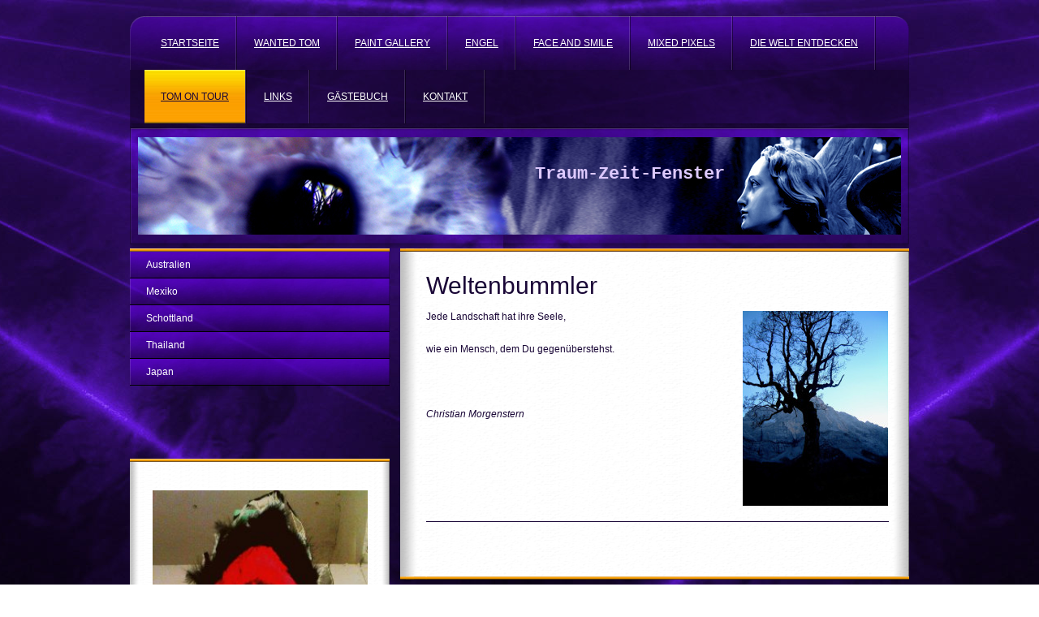

--- FILE ---
content_type: text/html; charset=UTF-8
request_url: https://www.traum-zeit-fenster.de/tom-on-tour/
body_size: 5570
content:
<!DOCTYPE html>
<html lang="de"  ><head prefix="og: http://ogp.me/ns# fb: http://ogp.me/ns/fb# business: http://ogp.me/ns/business#">
    <meta http-equiv="Content-Type" content="text/html; charset=utf-8"/>
    <meta name="generator" content="IONOS MyWebsite"/>
        
    <link rel="dns-prefetch" href="//cdn.website-start.de/"/>
    <link rel="dns-prefetch" href="//106.mod.mywebsite-editor.com"/>
    <link rel="dns-prefetch" href="https://106.sb.mywebsite-editor.com/"/>
    <link rel="shortcut icon" href="//cdn.website-start.de/favicon.ico"/>
        <title> - Tom on Tour</title>
    
    

<meta name="format-detection" content="telephone=no"/>
        <meta name="keywords" content="Hobby, Freizeit, Hobbys, Hobbies, Interesse, Gästebuch"/>
            <meta name="description" content="{{site_title}}"/>
            <meta name="robots" content="index,follow"/>
        <link href="https://www.traum-zeit-fenster.de/s/style/layout.css?1707406247" rel="stylesheet" type="text/css"/>
    <link href="https://www.traum-zeit-fenster.de/s/style/main.css?1707406247" rel="stylesheet" type="text/css"/>
    <link href="//cdn.website-start.de/app/cdn/min/group/web.css?1763478093678" rel="stylesheet" type="text/css"/>
<link href="//cdn.website-start.de/app/cdn/min/moduleserver/css/de_DE/common,shoppingbasket?1763478093678" rel="stylesheet" type="text/css"/>
    <link href="https://106.sb.mywebsite-editor.com/app/logstate2-css.php?site=92790738&amp;t=1768788696" rel="stylesheet" type="text/css"/>

<script type="text/javascript">
    /* <![CDATA[ */
var stagingMode = '';
    /* ]]> */
</script>
<script src="https://106.sb.mywebsite-editor.com/app/logstate-js.php?site=92790738&amp;t=1768788696"></script>

    <link href="https://www.traum-zeit-fenster.de/s/style/print.css?1763478093678" rel="stylesheet" media="print" type="text/css"/>
    <script type="text/javascript">
    /* <![CDATA[ */
    var systemurl = 'https://106.sb.mywebsite-editor.com/';
    var webPath = '/';
    var proxyName = '';
    var webServerName = 'www.traum-zeit-fenster.de';
    var sslServerUrl = 'https://www.traum-zeit-fenster.de';
    var nonSslServerUrl = 'http://www.traum-zeit-fenster.de';
    var webserverProtocol = 'http://';
    var nghScriptsUrlPrefix = '//106.mod.mywebsite-editor.com';
    var sessionNamespace = 'DIY_SB';
    var jimdoData = {
        cdnUrl:  '//cdn.website-start.de/',
        messages: {
            lightBox: {
    image : 'Bild',
    of: 'von'
}

        },
        isTrial: 0,
        pageId: 919073077    };
    var script_basisID = "92790738";

    diy = window.diy || {};
    diy.web = diy.web || {};

        diy.web.jsBaseUrl = "//cdn.website-start.de/s/build/";

    diy.context = diy.context || {};
    diy.context.type = diy.context.type || 'web';
    /* ]]> */
</script>

<script type="text/javascript" src="//cdn.website-start.de/app/cdn/min/group/web.js?1763478093678" crossorigin="anonymous"></script><script type="text/javascript" src="//cdn.website-start.de/s/build/web.bundle.js?1763478093678" crossorigin="anonymous"></script><script src="//cdn.website-start.de/app/cdn/min/moduleserver/js/de_DE/common,shoppingbasket?1763478093678"></script>
<script type="text/javascript" src="https://cdn.website-start.de/proxy/apps/static/resource/dependencies/"></script><script type="text/javascript">
                    if (typeof require !== 'undefined') {
                        require.config({
                            waitSeconds : 10,
                            baseUrl : 'https://cdn.website-start.de/proxy/apps/static/js/'
                        });
                    }
                </script><script type="text/javascript" src="//cdn.website-start.de/app/cdn/min/group/pfcsupport.js?1763478093678" crossorigin="anonymous"></script>    <meta property="og:type" content="business.business"/>
    <meta property="og:url" content="https://www.traum-zeit-fenster.de/tom-on-tour/"/>
    <meta property="og:title" content=" - Tom on Tour"/>
            <meta property="og:description" content="{{site_title}}"/>
                <meta property="og:image" content="https://www.traum-zeit-fenster.de/s/img/emotionheader.jpg"/>
        <meta property="business:contact_data:country_name" content="Deutschland"/>
    
    
    
    
    
    
    
    
</head>


<body class="body diyBgActive  cc-pagemode-default diy-market-de_DE" data-pageid="919073077" id="page-919073077">
    
    <div class="diyw">
        <div id="wrapper" class="center clearfix">
	<div id="wrapperShadowLeft"></div>
	<div id="wrapperShadowRight"></div>
	<div class="separator first"></div>
	<div id="navigation">
		<div class="webnavigation"><ul id="mainNav1" class="mainNav1"><li class="navTopItemGroup_1"><a data-page-id="919073074" href="https://www.traum-zeit-fenster.de/" class="level_1"><span>Startseite</span></a></li><li class="navTopItemGroup_2"><a data-page-id="919073075" href="https://www.traum-zeit-fenster.de/wanted-tom/" class="level_1"><span>Wanted Tom</span></a></li><li class="navTopItemGroup_3"><a data-page-id="919073079" href="https://www.traum-zeit-fenster.de/paint-gallery/" class="level_1"><span>Paint Gallery</span></a></li><li class="navTopItemGroup_4"><a data-page-id="919073076" href="https://www.traum-zeit-fenster.de/engel/" class="level_1"><span>Engel</span></a></li><li class="navTopItemGroup_5"><a data-page-id="919073083" href="https://www.traum-zeit-fenster.de/face-and-smile/" class="level_1"><span>Face and Smile</span></a></li><li class="navTopItemGroup_6"><a data-page-id="919073108" href="https://www.traum-zeit-fenster.de/mixed-pixels/" class="level_1"><span>Mixed Pixels</span></a></li><li class="navTopItemGroup_7"><a data-page-id="919073104" href="https://www.traum-zeit-fenster.de/die-welt-entdecken/" class="level_1"><span>Die Welt entdecken</span></a></li><li class="navTopItemGroup_8"><a data-page-id="919073077" href="https://www.traum-zeit-fenster.de/tom-on-tour/" class="current level_1"><span>Tom on Tour</span></a></li><li class="navTopItemGroup_9"><a data-page-id="919073087" href="https://www.traum-zeit-fenster.de/links/" class="level_1"><span>Links</span></a></li><li class="navTopItemGroup_10"><a data-page-id="919073080" href="https://www.traum-zeit-fenster.de/gästebuch/" class="level_1"><span>Gästebuch</span></a></li><li class="navTopItemGroup_11"><a data-page-id="919073081" href="https://www.traum-zeit-fenster.de/kontakt/" class="level_1"><span>Kontakt</span></a></li></ul></div>
	</div>
	<div class="separator second"></div>
	<div id="header">
		
<style type="text/css" media="all">
.diyw div#emotion-header {
        max-width: 940px;
        max-height: 120px;
                background: #999999;
    }

.diyw div#emotion-header-title-bg {
    left: 0%;
    top: 0%;
    width: 100%;
    height: 24%;

    background-color: #FFFFFF;
    opacity: 0.00;
    filter: alpha(opacity = 0);
    display: none;}
.diyw img#emotion-header-logo {
    left: 1.00%;
    top: 0.00%;
    background: transparent;
                border: 1px solid #CCCCCC;
        padding: 0px;
                display: none;
    }

.diyw div#emotion-header strong#emotion-header-title {
    left: 53%;
    top: 37%;
    color: #ddc9fe;
        font: normal bold 22px/120% 'Courier New', Courier, monospace;
}

.diyw div#emotion-no-bg-container{
    max-height: 120px;
}

.diyw div#emotion-no-bg-container .emotion-no-bg-height {
    margin-top: 12.77%;
}
</style>
<div id="emotion-header" data-action="loadView" data-params="active" data-imagescount="1">
            <img src="https://www.traum-zeit-fenster.de/s/img/emotionheader.jpg?1638457315.940px.120px" id="emotion-header-img" alt=""/>
            
        <div id="ehSlideshowPlaceholder">
            <div id="ehSlideShow">
                <div class="slide-container">
                                        <div style="background-color: #999999">
                            <img src="https://www.traum-zeit-fenster.de/s/img/emotionheader.jpg?1638457315.940px.120px" alt=""/>
                        </div>
                                    </div>
            </div>
        </div>


        <script type="text/javascript">
        //<![CDATA[
                diy.module.emotionHeader.slideShow.init({ slides: [{"url":"https:\/\/www.traum-zeit-fenster.de\/s\/img\/emotionheader.jpg?1638457315.940px.120px","image_alt":"","bgColor":"#999999"}] });
        //]]>
        </script>

    
            
        
            
    
            <strong id="emotion-header-title" style="text-align: left"> Traum-Zeit-Fenster</strong>
                    <div class="notranslate">
                <svg xmlns="http://www.w3.org/2000/svg" version="1.1" id="emotion-header-title-svg" viewBox="0 0 940 120" preserveAspectRatio="xMinYMin meet"><text style="font-family:'Courier New', Courier, monospace;font-size:22px;font-style:normal;font-weight:bold;fill:#ddc9fe;line-height:1.2em;"><tspan x="0" style="text-anchor: start" dy="0.95em"> Traum-Zeit-Fenster</tspan></text></svg>
            </div>
            
    
    <script type="text/javascript">
    //<![CDATA[
    (function ($) {
        function enableSvgTitle() {
                        var titleSvg = $('svg#emotion-header-title-svg'),
                titleHtml = $('#emotion-header-title'),
                emoWidthAbs = 940,
                emoHeightAbs = 120,
                offsetParent,
                titlePosition,
                svgBoxWidth,
                svgBoxHeight;

                        if (titleSvg.length && titleHtml.length) {
                offsetParent = titleHtml.offsetParent();
                titlePosition = titleHtml.position();
                svgBoxWidth = titleHtml.width();
                svgBoxHeight = titleHtml.height();

                                titleSvg.get(0).setAttribute('viewBox', '0 0 ' + svgBoxWidth + ' ' + svgBoxHeight);
                titleSvg.css({
                   left: Math.roundTo(100 * titlePosition.left / offsetParent.width(), 3) + '%',
                   top: Math.roundTo(100 * titlePosition.top / offsetParent.height(), 3) + '%',
                   width: Math.roundTo(100 * svgBoxWidth / emoWidthAbs, 3) + '%',
                   height: Math.roundTo(100 * svgBoxHeight / emoHeightAbs, 3) + '%'
                });

                titleHtml.css('visibility','hidden');
                titleSvg.css('visibility','visible');
            }
        }

        
            var posFunc = function($, overrideSize) {
                var elems = [], containerWidth, containerHeight;
                                    elems.push({
                        selector: '#emotion-header-title',
                        overrideSize: true,
                        horPos: 68.7,
                        vertPos: 31.91                    });
                    lastTitleWidth = $('#emotion-header-title').width();
                                                elems.push({
                    selector: '#emotion-header-title-bg',
                    horPos: 0,
                    vertPos: 0                });
                                
                containerWidth = parseInt('940');
                containerHeight = parseInt('120');

                for (var i = 0; i < elems.length; ++i) {
                    var el = elems[i],
                        $el = $(el.selector),
                        pos = {
                            left: el.horPos,
                            top: el.vertPos
                        };
                    if (!$el.length) continue;
                    var anchorPos = $el.anchorPosition();
                    anchorPos.$container = $('#emotion-header');

                    if (overrideSize === true || el.overrideSize === true) {
                        anchorPos.setContainerSize(containerWidth, containerHeight);
                    } else {
                        anchorPos.setContainerSize(null, null);
                    }

                    var pxPos = anchorPos.fromAnchorPosition(pos),
                        pcPos = anchorPos.toPercentPosition(pxPos);

                    var elPos = {};
                    if (!isNaN(parseFloat(pcPos.top)) && isFinite(pcPos.top)) {
                        elPos.top = pcPos.top + '%';
                    }
                    if (!isNaN(parseFloat(pcPos.left)) && isFinite(pcPos.left)) {
                        elPos.left = pcPos.left + '%';
                    }
                    $el.css(elPos);
                }

                // switch to svg title
                enableSvgTitle();
            };

                        var $emotionImg = jQuery('#emotion-header-img');
            if ($emotionImg.length > 0) {
                // first position the element based on stored size
                posFunc(jQuery, true);

                // trigger reposition using the real size when the element is loaded
                var ehLoadEvTriggered = false;
                $emotionImg.one('load', function(){
                    posFunc(jQuery);
                    ehLoadEvTriggered = true;
                                        diy.module.emotionHeader.slideShow.start();
                                    }).each(function() {
                                        if(this.complete || typeof this.complete === 'undefined') {
                        jQuery(this).load();
                    }
                });

                                noLoadTriggeredTimeoutId = setTimeout(function() {
                    if (!ehLoadEvTriggered) {
                        posFunc(jQuery);
                    }
                    window.clearTimeout(noLoadTriggeredTimeoutId)
                }, 5000);//after 5 seconds
            } else {
                jQuery(function(){
                    posFunc(jQuery);
                });
            }

                        if (jQuery.isBrowser && jQuery.isBrowser.ie8) {
                var longTitleRepositionCalls = 0;
                longTitleRepositionInterval = setInterval(function() {
                    if (lastTitleWidth > 0 && lastTitleWidth != jQuery('#emotion-header-title').width()) {
                        posFunc(jQuery);
                    }
                    longTitleRepositionCalls++;
                    // try this for 5 seconds
                    if (longTitleRepositionCalls === 5) {
                        window.clearInterval(longTitleRepositionInterval);
                    }
                }, 1000);//each 1 second
            }

            }(jQuery));
    //]]>
    </script>

    </div>

	</div>
	<div class="separator third"></div>
	<div id="content" class="clearfix">
		<div id="sidebarWrapper" class="clearfix">
			<div class="center clearfix">
				<div class="navigation">
					<div class="webnavigation"><ul id="mainNav2" class="mainNav2"><li class="navTopItemGroup_0"><a data-page-id="919073078" href="https://www.traum-zeit-fenster.de/tom-on-tour/australien/" class="level_2"><span>Australien</span></a></li><li class="navTopItemGroup_0"><a data-page-id="919073112" href="https://www.traum-zeit-fenster.de/tom-on-tour/mexiko/" class="level_2"><span>Mexiko</span></a></li><li class="navTopItemGroup_0"><a data-page-id="919073113" href="https://www.traum-zeit-fenster.de/tom-on-tour/schottland/" class="level_2"><span>Schottland</span></a></li><li class="navTopItemGroup_0"><a data-page-id="919073111" href="https://www.traum-zeit-fenster.de/tom-on-tour/thailand/" class="level_2"><span>Thailand</span></a></li><li class="navTopItemGroup_0"><a data-page-id="919073086" href="https://www.traum-zeit-fenster.de/tom-on-tour/japan/" class="level_2"><span>Japan</span></a></li></ul></div>
				</div>
				<div class="contentTop"></div>
				<div class="content clearfix">
					<div id="matrix_1023557428" class="sortable-matrix" data-matrixId="1023557428"><div class="n module-type-imageSubtitle diyfeLiveArea "> <div class="clearover imageSubtitle" id="imageSubtitle-5780221435">
    <div class="align-container align-center" style="max-width: 265px">
        <a class="imagewrapper" href="https://www.traum-zeit-fenster.de/s/cc_images/teaserbox_2465746858.jpg?t=1456080797" rel="lightbox[5780221435]">
            <img id="image_2465746858" src="https://www.traum-zeit-fenster.de/s/cc_images/cache_2465746858.jpg?t=1456080797" alt="" style="max-width: 265px; height:auto"/>
        </a>

        
    </div>

</div>

<script type="text/javascript">
//<![CDATA[
jQuery(function($) {
    var $target = $('#imageSubtitle-5780221435');

    if ($.fn.swipebox && Modernizr.touch) {
        $target
            .find('a[rel*="lightbox"]')
            .addClass('swipebox')
            .swipebox();
    } else {
        $target.tinyLightbox({
            item: 'a[rel*="lightbox"]',
            cycle: false,
            hideNavigation: true
        });
    }
});
//]]>
</script>
 </div><div class="n module-type-hr diyfeLiveArea "> <div style="padding: 0px 0px">
    <div class="hr"></div>
</div>
 </div><div class="n module-type-text diyfeLiveArea "> <p style="text-align: center;"><span style="color: rgb(5, 25, 114);"><strong>DER KRIEGER DES LICHTS WEISS, DASS IN DER STILLE SEINES HERZENS EINE ORDNUNG LIEGT, DIE IHM DEN WEG
WEIST.</strong></span></p> </div><div class="n module-type-hr diyfeLiveArea "> <div style="padding: 0px 0px">
    <div class="hr"></div>
</div>
 </div></div>
				</div>
				<div class="contentBottom"></div>
			</div>
		</div>
		<div id="mainWrapper" class="clearfix">
			<div class="top"></div>
			<div class="center">
				<div class="content">
					
        <div id="content_area">
        	<div id="content_start"></div>
        	
        
        <div id="matrix_1023557433" class="sortable-matrix" data-matrixId="1023557433"><div class="n module-type-header diyfeLiveArea "> <h1><span class="diyfeDecoration">Weltenbummler</span></h1> </div><div class="n module-type-textWithImage diyfeLiveArea "> 
<div class="clearover " id="textWithImage-5780221400">
<div class="align-container imgright" style="max-width: 100%; width: 179px;">
    <a class="imagewrapper" href="https://www.traum-zeit-fenster.de/s/cc_images/cache_2414723460.jpg?t=1285077197" rel="lightbox[5780221400]">
        <img src="https://www.traum-zeit-fenster.de/s/cc_images/cache_2414723460.jpg?t=1285077197" id="image_5780221400" alt="" style="width:100%"/>
    </a>


</div> 
<div class="textwrapper">
<p style="text-align: left;">Jede Landschaft hat ihre Seele,</p>
<p style="text-align: left;">wie ein Mensch, dem Du gegenüberstehst.</p>
<p style="text-align: left;"> </p>
<p style="text-align: left;"><em>Christian Morgenstern</em></p>
</div>
</div> 
<script type="text/javascript">
    //<![CDATA[
    jQuery(document).ready(function($){
        var $target = $('#textWithImage-5780221400');

        if ($.fn.swipebox && Modernizr.touch) {
            $target
                .find('a[rel*="lightbox"]')
                .addClass('swipebox')
                .swipebox();
        } else {
            $target.tinyLightbox({
                item: 'a[rel*="lightbox"]',
                cycle: false,
                hideNavigation: true
            });
        }
    });
    //]]>
</script>
 </div><div class="n module-type-hr diyfeLiveArea "> <div style="padding: 0px 0px">
    <div class="hr"></div>
</div>
 </div></div>
        
        
        </div>
				</div>
				<div class="contentBottom"></div>
			</div>
			<div class="bottom"></div>
		</div>
	</div>
	<div id="footer" class="clearfix">
		<div class="top"></div>
		<div class="center">
			<div class="content">
				<div id="contentfooter">
    <div class="leftrow">
                        <a rel="nofollow" href="javascript:window.print();">
                    <img class="inline" height="14" width="18" src="//cdn.website-start.de/s/img/cc/printer.gif" alt=""/>
                    Druckversion                </a> <span class="footer-separator">|</span>
                <a href="https://www.traum-zeit-fenster.de/sitemap/">Sitemap</a>
                        <br/> © Thomas Joschko<br/>
<br/>
Diese Homepage wurde mit <a rel="nofollow" href="https://www.ionos.de/websites/homepage-erstellen" target="_blank">IONOS MyWebsite</a> erstellt.
            </div>
    <script type="text/javascript">
        window.diy.ux.Captcha.locales = {
            generateNewCode: 'Neuen Code generieren',
            enterCode: 'Bitte geben Sie den Code ein'
        };
        window.diy.ux.Cap2.locales = {
            generateNewCode: 'Neuen Code generieren',
            enterCode: 'Bitte geben Sie den Code ein'
        };
    </script>
    <div class="rightrow">
                    <span class="loggedout">
                <a rel="nofollow" id="login" href="https://login.1and1-editor.com/92790738/www.traum-zeit-fenster.de/de?pageId=919073077">
                    Login                </a>
            </span>
                
                <span class="loggedin">
            <a rel="nofollow" id="logout" href="https://106.sb.mywebsite-editor.com/app/cms/logout.php">Logout</a> <span class="footer-separator">|</span>
            <a rel="nofollow" id="edit" href="https://106.sb.mywebsite-editor.com/app/92790738/919073077/">Seite bearbeiten</a>
        </span>
    </div>
</div>
            <div id="loginbox" class="hidden">
                <script type="text/javascript">
                    /* <![CDATA[ */
                    function forgotpw_popup() {
                        var url = 'https://passwort.1und1.de/xml/request/RequestStart';
                        fenster = window.open(url, "fenster1", "width=600,height=400,status=yes,scrollbars=yes,resizable=yes");
                        // IE8 doesn't return the window reference instantly or at all.
                        // It may appear the call failed and fenster is null
                        if (fenster && fenster.focus) {
                            fenster.focus();
                        }
                    }
                    /* ]]> */
                </script>
                                <img class="logo" src="//cdn.website-start.de/s/img/logo.gif" alt="IONOS" title="IONOS"/>

                <div id="loginboxOuter"></div>
            </div>
        

			</div>
		</div>
		<div class="bottom"></div>
	</div>
</div>

    </div>

    
    </body>


<!-- rendered at Mon, 08 Dec 2025 20:50:03 +0100 -->
</html>


--- FILE ---
content_type: text/css
request_url: https://www.traum-zeit-fenster.de/s/style/layout.css?1707406247
body_size: 2040
content:

body 
{
	background: #fff;
	background-image: url(https://www.traum-zeit-fenster.de/s/img/mt_body.jpg);
	background-repeat: no-repeat;
	background-position: top center;
	background-attachment: fixed;
}


.diyw #wrapperShadowLeft {
	display: none;
}

.diyw #wrapperShadowRight	{
	display: none;
}

.diyw #navigation {
	background-color: transparent;
	margin-top: 20px;
	background-image: url(https://www.traum-zeit-fenster.de/s/img/mt_navigation.png);
	background-repeat: no-repeat;
}

.diyw .first {
	display: none;
}

.diyw .second {
	height: 5px;
	background-color: transparent;
	background-image: url(https://www.traum-zeit-fenster.de/s/img/mt_secondSeparator.png);
	display: block;
}
.diyw .third{
	display: none;
}

.diyw #header {
	background-color: transparent;
	background-image: url(https://www.traum-zeit-fenster.de/s/img/mt_header.png);
	height: 137px;
	padding-top: 12px;
}

.diyw #content {
	background-color: transparent;
}

.diyw #mainWrapper {
	background-color: transparent;
}

.diyw #mainWrapper .top {
	height: 4px;
	background-color: transparent;
	background-image: url(https://www.traum-zeit-fenster.de/s/img/mt_mainWrapperTop.png);	
	background-repeat: repeat-y;
	background-position: 0px 20px;
	display: block;
}

.diyw #mainWrapper .center {
	padding-top: 20px;
	background-color: transparent;
	background-image: url(https://www.traum-zeit-fenster.de/s/img/mt_mainWrapperCenter.png);
	background-repeat: repeat-x;
	background-position: 0px 20px;
}

.diyw #mainWrapper  .content {
	padding: 20px 20px 10px 40px;
}

.diyw #mainWrapper .bottom {
	height: 4px;
	background-color: transparent;
	background-image: url(https://www.traum-zeit-fenster.de/s/img/mt_mainWrapperTop.png);
	background-repeat: repeat-y;
	display: block;
}

.diyw #footerCenterContent {
	padding: 20px;
}

.diyw #sidebarWrapper {
	background-color: transparent;
}

.diyw #sidebarWrapper .center {
	background-color: transparent;
}

.diyw #sidebarWrapper .navigation {
	background-color: transparent;
	padding-bottom: 0;
}

.diyw #sidebarWrapper .contentTop,
.diyw #sidebarWrapper .contentBottom {
	background-color: transparent;
	height: 4px;
	background-image: url(https://www.traum-zeit-fenster.de/s/img/mt_sidebarTop.png);
	background-repeat: repeat-x;
	display: block;
}

.diyw #sidebarWrapper .content {
	background-color: transparent;
	background-image: url(https://www.traum-zeit-fenster.de/s/img/mt_subcontent.png);
	background-repeat: repeat;
	padding-top: 30px;
	padding-bottom: 30px;
}

.diyw #footer {
	background-color: transparent;
}

.diyw #footer .top {
	display: none;
}

.diyw #footer .center {
	background-color: transparent;
}

.diyw #footer .content {
	padding: 20px;
}

.diyw #footer .bottom {
	height: 10px;
	background-color: #000;
	background-image: none;
	background-repeat: repeat;
	display: none;
}


body .diyw
{
	font-family: Verdana, Arial, Helvetica, sans-serif;
	font-size: 12px;
	color: #190636;
}
.diyw p,.diyw td {
	font-family: Verdana, Arial, Helvetica, sans-serif;
	font-size: 12px;
	color: #190636;
}

.diyw #mainNav1{
	padding-left: 17px;
	padding-right: 17px;
}

.diyw #mainNav1 li {
	padding-right: 2px;
	background-image: url(https://www.traum-zeit-fenster.de/s/img/mt_nav1Li.png);
	background-position: top right;
	background-repeat: no-repeat;
	margin-left: 1px;
}

.diyw #mainNav1 a,
.diyw #mainNav1 a:link,
.diyw #mainNav1 a:visited { 
	font-size: 12px;
	line-height: 46px;
	color:#fff;
	background-repeat: repeat-x;
}

.diyw #mainNav1 a span {
	text-transform:uppercase;
	text-decoration:none;
	display: block;
    padding: 10px 20px;
}

.diyw #mainNav1 a.parent,
.diyw #mainNav1 a.parent:hover,
.diyw #mainNav1 a.current,
.diyw #mainNav1 a.current:hover {
	color: #190636;
	background-color: #190636;
	background-image: url(https://www.traum-zeit-fenster.de/s/img/mt_nav1Current.png);
}

.diyw #mainNav1 a:hover,
.diyw #mainNav1 a:active,
.diyw #mainNav1 a:focus {
	color: #190636;
	background-color: #fff;
	background-image: url(https://www.traum-zeit-fenster.de/s/img/mt_nav1Hover.png);
}

.diyw #sidebarWrapper #mainNav2 {
	background-image: url(https://www.traum-zeit-fenster.de/s/img/mt_sidebarTop.png);
	background-repeat: repeat-x;
	padding-top: 4px;
	padding-bottom: 90px;	
}

.diyw #sidebarWrapper #mainNav2 a,
.diyw #sidebarWrapper #mainNav2 a:link,
.diyw #sidebarWrapper #mainNav2 a:visited {
	text-decoration: none;
	color: #fff;
	background-color: transparent;
	background-image: url(https://www.traum-zeit-fenster.de/s/img/mt_nav2Normal.png);
	background-repeat: repeat-y;
	border-bottom: 1px solid black;
}

.diyw #sidebarWrapper #mainNav2 span {
	font-size: 12px;
	padding: 10px 20px 10px 20px;	
	line-height: 12px;
}

.diyw #sidebarWrapper #mainNav2 a.parent {
	color:#190636;
	background-color: #000;
	background-image: url(https://www.traum-zeit-fenster.de/s/img/mt_nav2Parent.png);	
}

.diyw #sidebarWrapper #mainNav2 a.current,
.diyw #sidebarWrapper #mainNav2 a.current:hover {
	color:#190636;
	background-color: transparent;
	background-image: url(https://www.traum-zeit-fenster.de/s/img/mt_nav2Current.png);		
}

.diyw #sidebarWrapper #mainNav2 a:hover,
.diyw #sidebarWrapper #mainNav2 a:active,
.diyw #sidebarWrapper #mainNav2 a:focus {
	color:#190636;
	background-color: transparent;
	background-image: url(https://www.traum-zeit-fenster.de/s/img/mt_nav2Parent.png);
}

.diyw #sidebarWrapper #mainNav3 a,
.diyw #sidebarWrapper #mainNav3 a:link,
.diyw #sidebarWrapper #mainNav3 a:visited {
	color: #fff;
	background-color: transparent;
	background-image: url(https://www.traum-zeit-fenster.de/s/img/mt_nav3Normal.png);	
	background-position: top right;
	border-bottom: none;
}

.diyw #sidebarWrapper #mainNav3 span {
	text-decoration: none;
	font-size: 10px;
	padding: 10px 20px;
	padding-left: 50px;
	line-height: 12px;
}

.diyw #sidebarWrapper #mainNav3 a.current, 
.diyw #sidebarWrapper #mainNav3 a.current:hover {
	color:#190636;
	background-color: transparent;
	background-image: url(https://www.traum-zeit-fenster.de/s/img/mt_nav3Current.png);		
}

.diyw #sidebarWrapper #mainNav3 a:hover,
.diyw #sidebarWrapper #mainNav3 a:active,
.diyw #sidebarWrapper #mainNav3 a:focus {
	color:#190636;
	background-color: transparent;
	background-image: url(https://www.traum-zeit-fenster.de/s/img/mt_nav3Hover.png);		
}

.diyw a,
.diyw a:link,
.diyw a:visited {
	color: #190636;
	text-decoration:underlined;
}

.diyw #mainWrapper .content  p {
	line-height:23px;
	margin-bottom: 17px;
}

.diyw #mainWrapper .content h1 {
	font-size: 30px;
	color: #190636;
	font-weight: normal;
	font-family: Georgia, Arial, Helvetica, sans-serif;
}

.diyw #mainWrapper .content  h2 {
	font-size: 25px;
	color: #190636;
	font-family: Georgia, Arial, Helvetica, sans-serif;	
	font-weight: normal;	
}

.diyw #mainWrapper .content  h3 {
	font-size: 20px;
	color: #190636;
	font-family: Georgia, Arial, Helvetica, sans-serif;	
	font-weight: normal;	
}

.diyw #sidebarWrapper a,
.diyw #sidebarWrapper a:link,
.diyw #sidebarWrapper a:visited {
	color: #190636;
}

.diyw #sidebarWrapper .content p {
	color: #190636;
	font-size: 11px;
}

.diyw #sidebarWrapper .content h1 {
	font-size: 18px;
	color: #190636;
	font-weight: normal;
	font-family: Georgia, Arial, Helvetica, sans-serif;
}

.diyw #sidebarWrapper .content h2 {
	font-size: 16px;
	color: #190636;
	font-weight: normal;
	font-family: Georgia, Arial, Helvetica, sans-serif;
}

.diyw #sidebarWrapper .content h3 { 
	font-size: 14px;
	color: #190636;
	font-weight: normal;
	font-family: Georgia, Arial, Helvetica, sans-serif;	
}

.diyw #footer {
	color:#fff;
}

.diyw #footer a {
	color: #fff;
	text-decoration: undelined;
}


body 
{
	margin: 0;
	padding: 0;
}


.diyw img, .diyw a img {
	border: 0;
}

.diyw img {
	display: block;
}

.diyw #wrapper {
	width: 960px;
	position: relative;
}

.diyw #wrapperShadowLeft,
.diyw #wrapperShadowRight {
	position: absolute;
	top: 0;
	height: 100%;
	width: 16px;
	background-repeat: repeat-y;
}

.diyw #wrapperShadowLeft {
	left: -16px;
}

.diyw #wrapperShadowRight {
	right: -16px;
}

.diyw .center {
	margin: 0 auto;
}

.diyw #header {
	position: relative;
	width: 100%;
}

.diyw #header div#emotion-header {
	margin: 0 auto;
}

.diyw #navigation {
	width: 100%;
	position: relative;
}

.diyw .separator {
	width: 100%;
}

.diyw #sidebarWrapper .navigation {
	position: relative;
}

.diyw #mainNav2 a,
.diyw #mainNav2 a:link,
.diyw #mainNav2 a:visited {
	white-space: normal;
	word-wrap: break-word;
}

.diyw #mainNav1,
.diyw #mainNav2,
.diyw #mainNav3 {
	list-style: none;
	text-align: left;
	margin: 0;
	white-space: nowrap;
}
.diyw #mainNav1 a, 
.diyw #mainNav2 a, 
.diyw #mainNav3 a {
	display: block;
}

.diyw #mainNav1:after, 
.diyw #mainNav2:after, 
.diyw #mainNav3:after {
    zoom: 1;
	content: ".";
    display: block;
    height: 0;
    clear: both;
    visibility: hidden;	
}

.diyw #mainNav1 li, 
.diyw #mainNav2 li {
	float: left;
}

.diyw #mainNav2 li {
	clear: both;
	width: 100%;
}

.diyw #mainNav2,
.diyw #mainNav3 {
	padding-left: 0;
	padding-right: 0;
	width: 100%;
}

.diyw #mainNav2 a,
.diyw #mainNav3 a {
	max-width: 320px;
}
.diyw #mainNav2 span{
	display: block;
}

.diyw #mainWrapper {
    float: left;
    width: 640px;
	position: relative;
}

.diyw #mainWrapper .center {
	padding: 0;
	width: 640px;
	min-height: 400px;
	background-repeat: repeat-y;
}

.diyw #sidebarWrapper {
	float: left;
    width: 320px;
	min-height: 400px;
	position: relative;
}

.diyw #sidebarWrapper .top,
.diyw #sidebarWrapper .center,
.diyw #sidebarWrapper .bottom,
.diyw #mainWrapper .top,
.diyw #mainWrapper .bottom,
.diyw #footer,
.diyw #footer .top,
.diyw #footer .center,
.diyw #footer .bottom,
.diyw #sidebarWrapper .contentTop,
.diyw #sidebarWrapper .contentBottom{
	width: 100%;
}

.diyw #footer .center{
	display:block;
}

.diyw #sidebarWrapper .top,
.diyw #sidebarWrapper .center,
.diyw #sidebarWrapper .bottom,
.diyw #mainWrapper .top,
.diyw #mainWrapper .center,
.diyw #mainWrapper .bottom,
.diyw #footer,
.diyw #footer .top,
.diyw #footer .center,
.diyw #footer .bottom {
	position: relative;
	float: left;
}

.diyw #sidebarWrapper .content {
	width: 290px ;
	padding-left: 15px;
	padding-right: 15px;
}